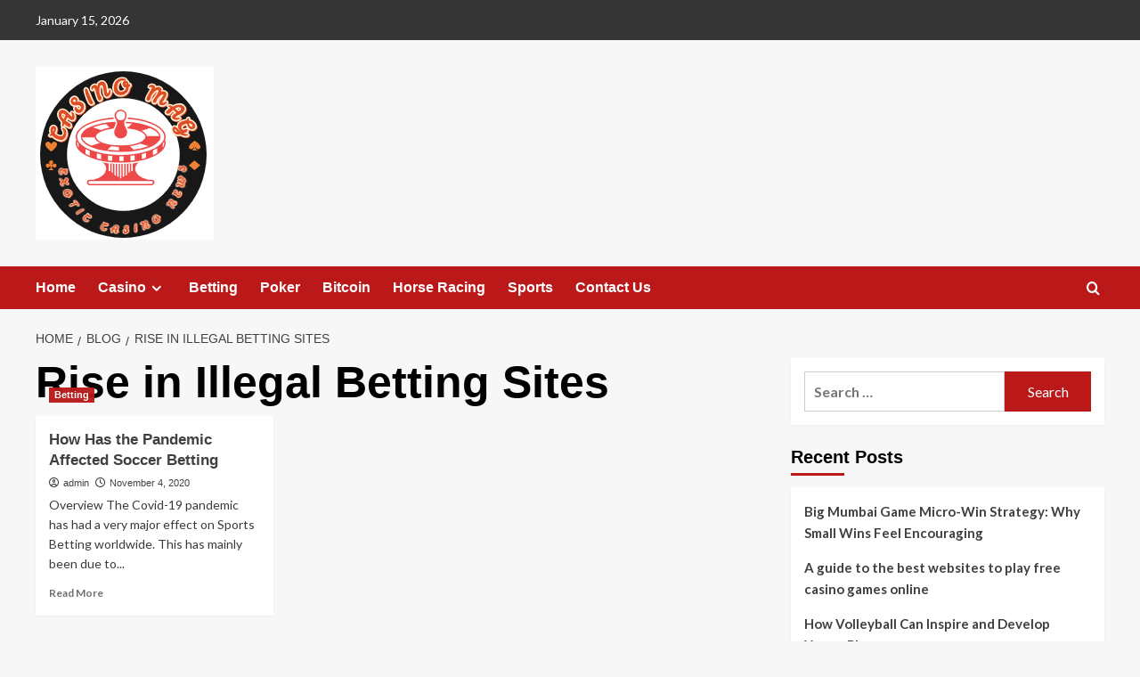

--- FILE ---
content_type: text/html; charset=UTF-8
request_url: https://thecasinomag.com/tag/rise-in-illegal-betting-sites/
body_size: 18006
content:
<!doctype html>
<html lang="en-US">

<head>
    <meta charset="UTF-8">
    <meta name="viewport" content="width=device-width, initial-scale=1">
    <link rel="profile" href="http://gmpg.org/xfn/11">
    <meta name='robots' content='index, follow, max-image-preview:large, max-snippet:-1, max-video-preview:-1' />
<link rel='preload' href='https://fonts.googleapis.com/css?family=Source%2BSans%2BPro%3A400%2C700%7CLato%3A400%2C700&#038;subset=latin&#038;display=swap' as='style' onload="this.onload=null;this.rel='stylesheet'" type='text/css' media='all' crossorigin='anonymous'>
<link rel='preconnect' href='https://fonts.googleapis.com' crossorigin='anonymous'>
<link rel='preconnect' href='https://fonts.gstatic.com' crossorigin='anonymous'>

	<!-- This site is optimized with the Yoast SEO plugin v26.6 - https://yoast.com/wordpress/plugins/seo/ -->
	<title>Rise in Illegal Betting Sites Archives - Casino Mag</title>
	<link rel="canonical" href="https://thecasinomag.com/tag/rise-in-illegal-betting-sites/" />
	<meta property="og:locale" content="en_US" />
	<meta property="og:type" content="article" />
	<meta property="og:title" content="Rise in Illegal Betting Sites Archives - Casino Mag" />
	<meta property="og:url" content="https://thecasinomag.com/tag/rise-in-illegal-betting-sites/" />
	<meta property="og:site_name" content="Casino Mag" />
	<meta name="twitter:card" content="summary_large_image" />
	<script type="application/ld+json" class="yoast-schema-graph">{"@context":"https://schema.org","@graph":[{"@type":"CollectionPage","@id":"https://thecasinomag.com/tag/rise-in-illegal-betting-sites/","url":"https://thecasinomag.com/tag/rise-in-illegal-betting-sites/","name":"Rise in Illegal Betting Sites Archives - Casino Mag","isPartOf":{"@id":"https://thecasinomag.com/#website"},"primaryImageOfPage":{"@id":"https://thecasinomag.com/tag/rise-in-illegal-betting-sites/#primaryimage"},"image":{"@id":"https://thecasinomag.com/tag/rise-in-illegal-betting-sites/#primaryimage"},"thumbnailUrl":"https://thecasinomag.com/wp-content/uploads/2020/11/Soccer-Betting.png","breadcrumb":{"@id":"https://thecasinomag.com/tag/rise-in-illegal-betting-sites/#breadcrumb"},"inLanguage":"en-US"},{"@type":"ImageObject","inLanguage":"en-US","@id":"https://thecasinomag.com/tag/rise-in-illegal-betting-sites/#primaryimage","url":"https://thecasinomag.com/wp-content/uploads/2020/11/Soccer-Betting.png","contentUrl":"https://thecasinomag.com/wp-content/uploads/2020/11/Soccer-Betting.png","width":1025,"height":499,"caption":"Soccer Betting"},{"@type":"BreadcrumbList","@id":"https://thecasinomag.com/tag/rise-in-illegal-betting-sites/#breadcrumb","itemListElement":[{"@type":"ListItem","position":1,"name":"Home","item":"https://thecasinomag.com/"},{"@type":"ListItem","position":2,"name":"Rise in Illegal Betting Sites"}]},{"@type":"WebSite","@id":"https://thecasinomag.com/#website","url":"https://thecasinomag.com/","name":"Casino Mag","description":"Exotic Casino News","publisher":{"@id":"https://thecasinomag.com/#organization"},"potentialAction":[{"@type":"SearchAction","target":{"@type":"EntryPoint","urlTemplate":"https://thecasinomag.com/?s={search_term_string}"},"query-input":{"@type":"PropertyValueSpecification","valueRequired":true,"valueName":"search_term_string"}}],"inLanguage":"en-US"},{"@type":"Organization","@id":"https://thecasinomag.com/#organization","name":"Casino Mag","url":"https://thecasinomag.com/","logo":{"@type":"ImageObject","inLanguage":"en-US","@id":"https://thecasinomag.com/#/schema/logo/image/","url":"https://thecasinomag.com/wp-content/uploads/2020/05/cropped-logo.png","contentUrl":"https://thecasinomag.com/wp-content/uploads/2020/05/cropped-logo.png","width":200,"height":194,"caption":"Casino Mag"},"image":{"@id":"https://thecasinomag.com/#/schema/logo/image/"}}]}</script>
	<!-- / Yoast SEO plugin. -->


<link rel='dns-prefetch' href='//fonts.googleapis.com' />
<link rel='preconnect' href='https://fonts.googleapis.com' />
<link rel='preconnect' href='https://fonts.gstatic.com' />
<link rel="alternate" type="application/rss+xml" title="Casino Mag &raquo; Feed" href="https://thecasinomag.com/feed/" />
<link rel="alternate" type="application/rss+xml" title="Casino Mag &raquo; Comments Feed" href="https://thecasinomag.com/comments/feed/" />
<link rel="alternate" type="application/rss+xml" title="Casino Mag &raquo; Rise in Illegal Betting Sites Tag Feed" href="https://thecasinomag.com/tag/rise-in-illegal-betting-sites/feed/" />
<style id='wp-img-auto-sizes-contain-inline-css' type='text/css'>
img:is([sizes=auto i],[sizes^="auto," i]){contain-intrinsic-size:3000px 1500px}
/*# sourceURL=wp-img-auto-sizes-contain-inline-css */
</style>

<style id='wp-emoji-styles-inline-css' type='text/css'>

	img.wp-smiley, img.emoji {
		display: inline !important;
		border: none !important;
		box-shadow: none !important;
		height: 1em !important;
		width: 1em !important;
		margin: 0 0.07em !important;
		vertical-align: -0.1em !important;
		background: none !important;
		padding: 0 !important;
	}
/*# sourceURL=wp-emoji-styles-inline-css */
</style>
<link rel='stylesheet' id='wp-block-library-css' href='https://thecasinomag.com/wp-includes/css/dist/block-library/style.min.css?ver=6.9' type='text/css' media='all' />
<style id='global-styles-inline-css' type='text/css'>
:root{--wp--preset--aspect-ratio--square: 1;--wp--preset--aspect-ratio--4-3: 4/3;--wp--preset--aspect-ratio--3-4: 3/4;--wp--preset--aspect-ratio--3-2: 3/2;--wp--preset--aspect-ratio--2-3: 2/3;--wp--preset--aspect-ratio--16-9: 16/9;--wp--preset--aspect-ratio--9-16: 9/16;--wp--preset--color--black: #000000;--wp--preset--color--cyan-bluish-gray: #abb8c3;--wp--preset--color--white: #ffffff;--wp--preset--color--pale-pink: #f78da7;--wp--preset--color--vivid-red: #cf2e2e;--wp--preset--color--luminous-vivid-orange: #ff6900;--wp--preset--color--luminous-vivid-amber: #fcb900;--wp--preset--color--light-green-cyan: #7bdcb5;--wp--preset--color--vivid-green-cyan: #00d084;--wp--preset--color--pale-cyan-blue: #8ed1fc;--wp--preset--color--vivid-cyan-blue: #0693e3;--wp--preset--color--vivid-purple: #9b51e0;--wp--preset--gradient--vivid-cyan-blue-to-vivid-purple: linear-gradient(135deg,rgb(6,147,227) 0%,rgb(155,81,224) 100%);--wp--preset--gradient--light-green-cyan-to-vivid-green-cyan: linear-gradient(135deg,rgb(122,220,180) 0%,rgb(0,208,130) 100%);--wp--preset--gradient--luminous-vivid-amber-to-luminous-vivid-orange: linear-gradient(135deg,rgb(252,185,0) 0%,rgb(255,105,0) 100%);--wp--preset--gradient--luminous-vivid-orange-to-vivid-red: linear-gradient(135deg,rgb(255,105,0) 0%,rgb(207,46,46) 100%);--wp--preset--gradient--very-light-gray-to-cyan-bluish-gray: linear-gradient(135deg,rgb(238,238,238) 0%,rgb(169,184,195) 100%);--wp--preset--gradient--cool-to-warm-spectrum: linear-gradient(135deg,rgb(74,234,220) 0%,rgb(151,120,209) 20%,rgb(207,42,186) 40%,rgb(238,44,130) 60%,rgb(251,105,98) 80%,rgb(254,248,76) 100%);--wp--preset--gradient--blush-light-purple: linear-gradient(135deg,rgb(255,206,236) 0%,rgb(152,150,240) 100%);--wp--preset--gradient--blush-bordeaux: linear-gradient(135deg,rgb(254,205,165) 0%,rgb(254,45,45) 50%,rgb(107,0,62) 100%);--wp--preset--gradient--luminous-dusk: linear-gradient(135deg,rgb(255,203,112) 0%,rgb(199,81,192) 50%,rgb(65,88,208) 100%);--wp--preset--gradient--pale-ocean: linear-gradient(135deg,rgb(255,245,203) 0%,rgb(182,227,212) 50%,rgb(51,167,181) 100%);--wp--preset--gradient--electric-grass: linear-gradient(135deg,rgb(202,248,128) 0%,rgb(113,206,126) 100%);--wp--preset--gradient--midnight: linear-gradient(135deg,rgb(2,3,129) 0%,rgb(40,116,252) 100%);--wp--preset--font-size--small: 13px;--wp--preset--font-size--medium: 20px;--wp--preset--font-size--large: 36px;--wp--preset--font-size--x-large: 42px;--wp--preset--spacing--20: 0.44rem;--wp--preset--spacing--30: 0.67rem;--wp--preset--spacing--40: 1rem;--wp--preset--spacing--50: 1.5rem;--wp--preset--spacing--60: 2.25rem;--wp--preset--spacing--70: 3.38rem;--wp--preset--spacing--80: 5.06rem;--wp--preset--shadow--natural: 6px 6px 9px rgba(0, 0, 0, 0.2);--wp--preset--shadow--deep: 12px 12px 50px rgba(0, 0, 0, 0.4);--wp--preset--shadow--sharp: 6px 6px 0px rgba(0, 0, 0, 0.2);--wp--preset--shadow--outlined: 6px 6px 0px -3px rgb(255, 255, 255), 6px 6px rgb(0, 0, 0);--wp--preset--shadow--crisp: 6px 6px 0px rgb(0, 0, 0);}:root { --wp--style--global--content-size: 740px;--wp--style--global--wide-size: 1200px; }:where(body) { margin: 0; }.wp-site-blocks > .alignleft { float: left; margin-right: 2em; }.wp-site-blocks > .alignright { float: right; margin-left: 2em; }.wp-site-blocks > .aligncenter { justify-content: center; margin-left: auto; margin-right: auto; }:where(.wp-site-blocks) > * { margin-block-start: 24px; margin-block-end: 0; }:where(.wp-site-blocks) > :first-child { margin-block-start: 0; }:where(.wp-site-blocks) > :last-child { margin-block-end: 0; }:root { --wp--style--block-gap: 24px; }:root :where(.is-layout-flow) > :first-child{margin-block-start: 0;}:root :where(.is-layout-flow) > :last-child{margin-block-end: 0;}:root :where(.is-layout-flow) > *{margin-block-start: 24px;margin-block-end: 0;}:root :where(.is-layout-constrained) > :first-child{margin-block-start: 0;}:root :where(.is-layout-constrained) > :last-child{margin-block-end: 0;}:root :where(.is-layout-constrained) > *{margin-block-start: 24px;margin-block-end: 0;}:root :where(.is-layout-flex){gap: 24px;}:root :where(.is-layout-grid){gap: 24px;}.is-layout-flow > .alignleft{float: left;margin-inline-start: 0;margin-inline-end: 2em;}.is-layout-flow > .alignright{float: right;margin-inline-start: 2em;margin-inline-end: 0;}.is-layout-flow > .aligncenter{margin-left: auto !important;margin-right: auto !important;}.is-layout-constrained > .alignleft{float: left;margin-inline-start: 0;margin-inline-end: 2em;}.is-layout-constrained > .alignright{float: right;margin-inline-start: 2em;margin-inline-end: 0;}.is-layout-constrained > .aligncenter{margin-left: auto !important;margin-right: auto !important;}.is-layout-constrained > :where(:not(.alignleft):not(.alignright):not(.alignfull)){max-width: var(--wp--style--global--content-size);margin-left: auto !important;margin-right: auto !important;}.is-layout-constrained > .alignwide{max-width: var(--wp--style--global--wide-size);}body .is-layout-flex{display: flex;}.is-layout-flex{flex-wrap: wrap;align-items: center;}.is-layout-flex > :is(*, div){margin: 0;}body .is-layout-grid{display: grid;}.is-layout-grid > :is(*, div){margin: 0;}body{padding-top: 0px;padding-right: 0px;padding-bottom: 0px;padding-left: 0px;}a:where(:not(.wp-element-button)){text-decoration: none;}:root :where(.wp-element-button, .wp-block-button__link){background-color: #32373c;border-width: 0;color: #fff;font-family: inherit;font-size: inherit;font-style: inherit;font-weight: inherit;letter-spacing: inherit;line-height: inherit;padding-top: calc(0.667em + 2px);padding-right: calc(1.333em + 2px);padding-bottom: calc(0.667em + 2px);padding-left: calc(1.333em + 2px);text-decoration: none;text-transform: inherit;}.has-black-color{color: var(--wp--preset--color--black) !important;}.has-cyan-bluish-gray-color{color: var(--wp--preset--color--cyan-bluish-gray) !important;}.has-white-color{color: var(--wp--preset--color--white) !important;}.has-pale-pink-color{color: var(--wp--preset--color--pale-pink) !important;}.has-vivid-red-color{color: var(--wp--preset--color--vivid-red) !important;}.has-luminous-vivid-orange-color{color: var(--wp--preset--color--luminous-vivid-orange) !important;}.has-luminous-vivid-amber-color{color: var(--wp--preset--color--luminous-vivid-amber) !important;}.has-light-green-cyan-color{color: var(--wp--preset--color--light-green-cyan) !important;}.has-vivid-green-cyan-color{color: var(--wp--preset--color--vivid-green-cyan) !important;}.has-pale-cyan-blue-color{color: var(--wp--preset--color--pale-cyan-blue) !important;}.has-vivid-cyan-blue-color{color: var(--wp--preset--color--vivid-cyan-blue) !important;}.has-vivid-purple-color{color: var(--wp--preset--color--vivid-purple) !important;}.has-black-background-color{background-color: var(--wp--preset--color--black) !important;}.has-cyan-bluish-gray-background-color{background-color: var(--wp--preset--color--cyan-bluish-gray) !important;}.has-white-background-color{background-color: var(--wp--preset--color--white) !important;}.has-pale-pink-background-color{background-color: var(--wp--preset--color--pale-pink) !important;}.has-vivid-red-background-color{background-color: var(--wp--preset--color--vivid-red) !important;}.has-luminous-vivid-orange-background-color{background-color: var(--wp--preset--color--luminous-vivid-orange) !important;}.has-luminous-vivid-amber-background-color{background-color: var(--wp--preset--color--luminous-vivid-amber) !important;}.has-light-green-cyan-background-color{background-color: var(--wp--preset--color--light-green-cyan) !important;}.has-vivid-green-cyan-background-color{background-color: var(--wp--preset--color--vivid-green-cyan) !important;}.has-pale-cyan-blue-background-color{background-color: var(--wp--preset--color--pale-cyan-blue) !important;}.has-vivid-cyan-blue-background-color{background-color: var(--wp--preset--color--vivid-cyan-blue) !important;}.has-vivid-purple-background-color{background-color: var(--wp--preset--color--vivid-purple) !important;}.has-black-border-color{border-color: var(--wp--preset--color--black) !important;}.has-cyan-bluish-gray-border-color{border-color: var(--wp--preset--color--cyan-bluish-gray) !important;}.has-white-border-color{border-color: var(--wp--preset--color--white) !important;}.has-pale-pink-border-color{border-color: var(--wp--preset--color--pale-pink) !important;}.has-vivid-red-border-color{border-color: var(--wp--preset--color--vivid-red) !important;}.has-luminous-vivid-orange-border-color{border-color: var(--wp--preset--color--luminous-vivid-orange) !important;}.has-luminous-vivid-amber-border-color{border-color: var(--wp--preset--color--luminous-vivid-amber) !important;}.has-light-green-cyan-border-color{border-color: var(--wp--preset--color--light-green-cyan) !important;}.has-vivid-green-cyan-border-color{border-color: var(--wp--preset--color--vivid-green-cyan) !important;}.has-pale-cyan-blue-border-color{border-color: var(--wp--preset--color--pale-cyan-blue) !important;}.has-vivid-cyan-blue-border-color{border-color: var(--wp--preset--color--vivid-cyan-blue) !important;}.has-vivid-purple-border-color{border-color: var(--wp--preset--color--vivid-purple) !important;}.has-vivid-cyan-blue-to-vivid-purple-gradient-background{background: var(--wp--preset--gradient--vivid-cyan-blue-to-vivid-purple) !important;}.has-light-green-cyan-to-vivid-green-cyan-gradient-background{background: var(--wp--preset--gradient--light-green-cyan-to-vivid-green-cyan) !important;}.has-luminous-vivid-amber-to-luminous-vivid-orange-gradient-background{background: var(--wp--preset--gradient--luminous-vivid-amber-to-luminous-vivid-orange) !important;}.has-luminous-vivid-orange-to-vivid-red-gradient-background{background: var(--wp--preset--gradient--luminous-vivid-orange-to-vivid-red) !important;}.has-very-light-gray-to-cyan-bluish-gray-gradient-background{background: var(--wp--preset--gradient--very-light-gray-to-cyan-bluish-gray) !important;}.has-cool-to-warm-spectrum-gradient-background{background: var(--wp--preset--gradient--cool-to-warm-spectrum) !important;}.has-blush-light-purple-gradient-background{background: var(--wp--preset--gradient--blush-light-purple) !important;}.has-blush-bordeaux-gradient-background{background: var(--wp--preset--gradient--blush-bordeaux) !important;}.has-luminous-dusk-gradient-background{background: var(--wp--preset--gradient--luminous-dusk) !important;}.has-pale-ocean-gradient-background{background: var(--wp--preset--gradient--pale-ocean) !important;}.has-electric-grass-gradient-background{background: var(--wp--preset--gradient--electric-grass) !important;}.has-midnight-gradient-background{background: var(--wp--preset--gradient--midnight) !important;}.has-small-font-size{font-size: var(--wp--preset--font-size--small) !important;}.has-medium-font-size{font-size: var(--wp--preset--font-size--medium) !important;}.has-large-font-size{font-size: var(--wp--preset--font-size--large) !important;}.has-x-large-font-size{font-size: var(--wp--preset--font-size--x-large) !important;}
/*# sourceURL=global-styles-inline-css */
</style>

<link rel='stylesheet' id='covernews-google-fonts-css' href='https://fonts.googleapis.com/css?family=Source%2BSans%2BPro%3A400%2C700%7CLato%3A400%2C700&#038;subset=latin&#038;display=swap' type='text/css' media='all' />
<link rel='stylesheet' id='covernews-icons-css' href='https://thecasinomag.com/wp-content/themes/covernews/assets/icons/style.css?ver=6.9' type='text/css' media='all' />
<link rel='stylesheet' id='bootstrap-css' href='https://thecasinomag.com/wp-content/themes/covernews/assets/bootstrap/css/bootstrap.min.css?ver=6.9' type='text/css' media='all' />
<link rel='stylesheet' id='covernews-style-css' href='https://thecasinomag.com/wp-content/themes/covernews/style.min.css?ver=5.3.2' type='text/css' media='all' />
<script type="text/javascript" src="https://thecasinomag.com/wp-includes/js/jquery/jquery.min.js?ver=3.7.1" id="jquery-core-js"></script>
<script type="text/javascript" src="https://thecasinomag.com/wp-includes/js/jquery/jquery-migrate.min.js?ver=3.4.1" id="jquery-migrate-js"></script>
<link rel="https://api.w.org/" href="https://thecasinomag.com/wp-json/" /><link rel="alternate" title="JSON" type="application/json" href="https://thecasinomag.com/wp-json/wp/v2/tags/32" /><link rel="EditURI" type="application/rsd+xml" title="RSD" href="https://thecasinomag.com/xmlrpc.php?rsd" />
<meta name="generator" content="WordPress 6.9" />
<style type="text/css">.recentcomments a{display:inline !important;padding:0 !important;margin:0 !important;}</style>        <style type="text/css">
                        .site-title,
            .site-description {
                position: absolute;
                clip: rect(1px, 1px, 1px, 1px);
                display: none;
            }

                    .elementor-template-full-width .elementor-section.elementor-section-full_width > .elementor-container,
        .elementor-template-full-width .elementor-section.elementor-section-boxed > .elementor-container{
            max-width: 1200px;
        }
        @media (min-width: 1600px){
            .elementor-template-full-width .elementor-section.elementor-section-full_width > .elementor-container,
            .elementor-template-full-width .elementor-section.elementor-section-boxed > .elementor-container{
                max-width: 1600px;
            }
        }
        
        .align-content-left .elementor-section-stretched,
        .align-content-right .elementor-section-stretched {
            max-width: 100%;
            left: 0 !important;
        }


        </style>
        <link rel="icon" href="https://thecasinomag.com/wp-content/uploads/2020/05/logo-150x150.png" sizes="32x32" />
<link rel="icon" href="https://thecasinomag.com/wp-content/uploads/2020/05/logo-300x300.png" sizes="192x192" />
<link rel="apple-touch-icon" href="https://thecasinomag.com/wp-content/uploads/2020/05/logo-300x300.png" />
<meta name="msapplication-TileImage" content="https://thecasinomag.com/wp-content/uploads/2020/05/logo-300x300.png" />
</head>

<body class="archive tag tag-rise-in-illegal-betting-sites tag-32 wp-custom-logo wp-embed-responsive wp-theme-covernews hfeed default-content-layout scrollup-sticky-header aft-sticky-header aft-sticky-sidebar default aft-container-default aft-main-banner-slider-editors-picks-trending header-image-default align-content-left aft-and">
    
    
    <div id="page" class="site">
        <a class="skip-link screen-reader-text" href="#content">Skip to content</a>

        <div class="header-layout-1">
      <div class="top-masthead">

      <div class="container">
        <div class="row">
                      <div class="col-xs-12 col-sm-12 col-md-8 device-center">
                              <span class="topbar-date">
                  January 15, 2026                </span>

              
                          </div>
                                <div class="col-xs-12 col-sm-12 col-md-4 pull-right">
                          </div>
                  </div>
      </div>
    </div> <!--    Topbar Ends-->
    <header id="masthead" class="site-header">
        <div class="masthead-banner " >
      <div class="container">
        <div class="row">
          <div class="col-md-4">
            <div class="site-branding">
              <a href="https://thecasinomag.com/" class="custom-logo-link" rel="home"><img width="200" height="194" src="https://thecasinomag.com/wp-content/uploads/2020/05/cropped-logo.png" class="custom-logo" alt="Casino Mag" decoding="async" loading="lazy" /></a>                <p class="site-title font-family-1">
                  <a href="https://thecasinomag.com/" rel="home">Casino Mag</a>
                </p>
              
                              <p class="site-description">Exotic Casino News</p>
                          </div>
          </div>
          <div class="col-md-8">
                      </div>
        </div>
      </div>
    </div>
    <nav id="site-navigation" class="main-navigation">
      <div class="container">
        <div class="row">
          <div class="kol-12">
            <div class="navigation-container">

              <div class="main-navigation-container-items-wrapper">

                <span class="toggle-menu">
                  <a
                    href="#"
                    class="aft-void-menu"
                    role="button"
                    aria-label="Toggle Primary Menu"
                    aria-controls="primary-menu" aria-expanded="false">
                    <span class="screen-reader-text">Primary Menu</span>
                    <i class="ham"></i>
                  </a>
                </span>
                <span class="af-mobile-site-title-wrap">
                  <a href="https://thecasinomag.com/" class="custom-logo-link" rel="home"><img width="200" height="194" src="https://thecasinomag.com/wp-content/uploads/2020/05/cropped-logo.png" class="custom-logo" alt="Casino Mag" decoding="async" loading="lazy" /></a>                  <p class="site-title font-family-1">
                    <a href="https://thecasinomag.com/" rel="home">Casino Mag</a>
                  </p>
                </span>
                <div class="menu main-menu"><ul id="primary-menu" class="menu"><li id="menu-item-42" class="menu-item menu-item-type-post_type menu-item-object-page menu-item-home menu-item-42"><a href="https://thecasinomag.com/">Home</a></li>
<li id="menu-item-72" class="menu-item menu-item-type-taxonomy menu-item-object-category menu-item-has-children menu-item-72"><a href="https://thecasinomag.com/category/casino/">Casino</a>
<ul class="sub-menu">
	<li id="menu-item-74" class="menu-item menu-item-type-taxonomy menu-item-object-category menu-item-74"><a href="https://thecasinomag.com/category/online-casino/">Online Casino</a></li>
</ul>
</li>
<li id="menu-item-70" class="menu-item menu-item-type-taxonomy menu-item-object-category menu-item-70"><a href="https://thecasinomag.com/category/betting/">Betting</a></li>
<li id="menu-item-75" class="menu-item menu-item-type-taxonomy menu-item-object-category menu-item-75"><a href="https://thecasinomag.com/category/poker/">Poker</a></li>
<li id="menu-item-71" class="menu-item menu-item-type-taxonomy menu-item-object-category menu-item-71"><a href="https://thecasinomag.com/category/bitcoin/">Bitcoin</a></li>
<li id="menu-item-73" class="menu-item menu-item-type-taxonomy menu-item-object-category menu-item-73"><a href="https://thecasinomag.com/category/horse-racing/">Horse Racing</a></li>
<li id="menu-item-76" class="menu-item menu-item-type-taxonomy menu-item-object-category menu-item-76"><a href="https://thecasinomag.com/category/sports/">Sports</a></li>
<li id="menu-item-80" class="menu-item menu-item-type-post_type menu-item-object-page menu-item-80"><a href="https://thecasinomag.com/contact-us/">Contact Us</a></li>
</ul></div>              </div>
              <div class="cart-search">

                <div class="af-search-wrap">
                  <div class="search-overlay">
                    <a href="#" title="Search" class="search-icon">
                      <i class="fa fa-search"></i>
                    </a>
                    <div class="af-search-form">
                      <form role="search" method="get" class="search-form" action="https://thecasinomag.com/">
				<label>
					<span class="screen-reader-text">Search for:</span>
					<input type="search" class="search-field" placeholder="Search &hellip;" value="" name="s" />
				</label>
				<input type="submit" class="search-submit" value="Search" />
			</form>                    </div>
                  </div>
                </div>
              </div>


            </div>
          </div>
        </div>
      </div>
    </nav>
  </header>
</div>

        
            <div id="content" class="container">
                                <div class="em-breadcrumbs font-family-1 covernews-breadcrumbs">
            <div class="row">
                <div role="navigation" aria-label="Breadcrumbs" class="breadcrumb-trail breadcrumbs" itemprop="breadcrumb"><ul class="trail-items" itemscope itemtype="http://schema.org/BreadcrumbList"><meta name="numberOfItems" content="3" /><meta name="itemListOrder" content="Ascending" /><li itemprop="itemListElement" itemscope itemtype="http://schema.org/ListItem" class="trail-item trail-begin"><a href="https://thecasinomag.com/" rel="home" itemprop="item"><span itemprop="name">Home</span></a><meta itemprop="position" content="1" /></li><li itemprop="itemListElement" itemscope itemtype="http://schema.org/ListItem" class="trail-item"><a href="https://thecasinomag.com/blog/" itemprop="item"><span itemprop="name">Blog</span></a><meta itemprop="position" content="2" /></li><li itemprop="itemListElement" itemscope itemtype="http://schema.org/ListItem" class="trail-item trail-end"><a href="https://thecasinomag.com/tag/rise-in-illegal-betting-sites/" itemprop="item"><span itemprop="name">Rise in Illegal Betting Sites</span></a><meta itemprop="position" content="3" /></li></ul></div>            </div>
        </div>
            <div class="section-block-upper row">

                <div id="primary" class="content-area">
                    <main id="main" class="site-main aft-archive-post">

                        
                            <header class="header-title-wrapper1">
                                <h1 class="page-title">Rise in Illegal Betting Sites</h1>                            </header><!-- .header-title-wrapper -->
                            <div class="row">
                            <div id="aft-inner-row">
                            

        <article id="post-213" class="col-lg-4 col-sm-4 col-md-4 latest-posts-grid post-213 post type-post status-publish format-standard has-post-thumbnail hentry category-betting tag-betting-industry tag-illegal-betting tag-rise-in-illegal-betting-sites tag-soccer-betting"                 data-mh="archive-layout-grid">
            
<div class="align-items-center has-post-image">
  <div class="spotlight-post">
    <figure class="categorised-article inside-img">
      <div class="categorised-article-wrapper">
        <div class="data-bg-hover data-bg-categorised read-bg-img">
          <a href="https://thecasinomag.com/how-has-the-pandemic-affected-soccer-betting/"
            aria-label="How Has the Pandemic Affected Soccer Betting">
            <img width="300" height="146" src="https://thecasinomag.com/wp-content/uploads/2020/11/Soccer-Betting-300x146.png" class="attachment-medium size-medium wp-post-image" alt="Soccer Betting" decoding="async" srcset="https://thecasinomag.com/wp-content/uploads/2020/11/Soccer-Betting-300x146.png 300w, https://thecasinomag.com/wp-content/uploads/2020/11/Soccer-Betting-768x374.png 768w, https://thecasinomag.com/wp-content/uploads/2020/11/Soccer-Betting.png 1025w" sizes="(max-width: 300px) 100vw, 300px" loading="lazy" />          </a>
        </div>
                <div class="figure-categories figure-categories-bg">
          <ul class="cat-links"><li class="meta-category">
                             <a class="covernews-categories category-color-1"
                            href="https://thecasinomag.com/category/betting/" 
                            aria-label="View all posts in Betting"> 
                                 Betting
                             </a>
                        </li></ul>        </div>
      </div>

    </figure>
    <figcaption>

      <h3 class="article-title article-title-1">
        <a href="https://thecasinomag.com/how-has-the-pandemic-affected-soccer-betting/">
          How Has the Pandemic Affected Soccer Betting        </a>
      </h3>
      <div class="grid-item-metadata">
        
    <span class="author-links">

      
        <span class="item-metadata posts-author">
          <i class="far fa-user-circle"></i>
                          <a href="https://thecasinomag.com/author/admin/">
                    admin                </a>
               </span>
                    <span class="item-metadata posts-date">
          <i class="far fa-clock"></i>
          <a href="https://thecasinomag.com/2020/11/">
            November 4, 2020          </a>
        </span>
                </span>
      </div>
              <div class="full-item-discription">
          <div class="post-description">
            <p>Overview The Covid-19 pandemic has had a very major effect on Sports Betting worldwide. This has mainly been due to...</p>
<div class="aft-readmore-wrapper">
              <a href="https://thecasinomag.com/how-has-the-pandemic-affected-soccer-betting/" class="aft-readmore" aria-label="Read more about How Has the Pandemic Affected Soccer Betting">Read More<span class="screen-reader-text">Read more about How Has the Pandemic Affected Soccer Betting</span></a>
          </div>

          </div>
        </div>
          </figcaption>
  </div>
  </div>        </article>
                                </div>
                            <div class="col col-ten">
                                <div class="covernews-pagination">
                                                                    </div>
                            </div>
                                            </div>
                    </main><!-- #main -->
                </div><!-- #primary -->

                <aside id="secondary" class="widget-area sidebar-sticky-top">
	<div id="search-2" class="widget covernews-widget widget_search"><form role="search" method="get" class="search-form" action="https://thecasinomag.com/">
				<label>
					<span class="screen-reader-text">Search for:</span>
					<input type="search" class="search-field" placeholder="Search &hellip;" value="" name="s" />
				</label>
				<input type="submit" class="search-submit" value="Search" />
			</form></div>
		<div id="recent-posts-2" class="widget covernews-widget widget_recent_entries">
		<h2 class="widget-title widget-title-1"><span>Recent Posts</span></h2>
		<ul>
											<li>
					<a href="https://thecasinomag.com/big-mumbai-game-micro-win-strategy-why-small-wins-feel-encouraging/">Big Mumbai Game Micro-Win Strategy: Why Small Wins Feel Encouraging</a>
									</li>
											<li>
					<a href="https://thecasinomag.com/a-guide-to-the-best-websites-to-play-free-casino-games-online/">A guide to the best websites to play free casino games online</a>
									</li>
											<li>
					<a href="https://thecasinomag.com/how-volleyball-can-inspire-and-develop-young-players/">How Volleyball Can Inspire and Develop Young Players</a>
									</li>
											<li>
					<a href="https://thecasinomag.com/cbd-oil-for-dogs-a-natural-solution-for-managing-canine-anxiety/">CBD Oil for Dogs: A Natural Solution for Managing Canine Anxiety</a>
									</li>
											<li>
					<a href="https://thecasinomag.com/3-exciting-wild-casino-games-worth-trying-out-today/">3 Exciting Wild Casino Games Worth Trying Out Today</a>
									</li>
					</ul>

		</div><div id="recent-comments-2" class="widget covernews-widget widget_recent_comments"><h2 class="widget-title widget-title-1"><span>Recent Comments</span></h2><ul id="recentcomments"></ul></div><div id="archives-2" class="widget covernews-widget widget_archive"><h2 class="widget-title widget-title-1"><span>Archives</span></h2>
			<ul>
					<li><a href='https://thecasinomag.com/2026/01/'>January 2026</a></li>
	<li><a href='https://thecasinomag.com/2025/05/'>May 2025</a></li>
	<li><a href='https://thecasinomag.com/2025/02/'>February 2025</a></li>
	<li><a href='https://thecasinomag.com/2024/12/'>December 2024</a></li>
	<li><a href='https://thecasinomag.com/2024/07/'>July 2024</a></li>
	<li><a href='https://thecasinomag.com/2024/06/'>June 2024</a></li>
	<li><a href='https://thecasinomag.com/2024/02/'>February 2024</a></li>
	<li><a href='https://thecasinomag.com/2023/09/'>September 2023</a></li>
	<li><a href='https://thecasinomag.com/2023/06/'>June 2023</a></li>
	<li><a href='https://thecasinomag.com/2023/05/'>May 2023</a></li>
	<li><a href='https://thecasinomag.com/2023/03/'>March 2023</a></li>
	<li><a href='https://thecasinomag.com/2022/12/'>December 2022</a></li>
	<li><a href='https://thecasinomag.com/2022/03/'>March 2022</a></li>
	<li><a href='https://thecasinomag.com/2022/02/'>February 2022</a></li>
	<li><a href='https://thecasinomag.com/2021/10/'>October 2021</a></li>
	<li><a href='https://thecasinomag.com/2021/07/'>July 2021</a></li>
	<li><a href='https://thecasinomag.com/2021/05/'>May 2021</a></li>
	<li><a href='https://thecasinomag.com/2021/03/'>March 2021</a></li>
	<li><a href='https://thecasinomag.com/2021/02/'>February 2021</a></li>
	<li><a href='https://thecasinomag.com/2020/11/'>November 2020</a></li>
	<li><a href='https://thecasinomag.com/2020/09/'>September 2020</a></li>
	<li><a href='https://thecasinomag.com/2020/08/'>August 2020</a></li>
	<li><a href='https://thecasinomag.com/2020/07/'>July 2020</a></li>
	<li><a href='https://thecasinomag.com/2020/06/'>June 2020</a></li>
	<li><a href='https://thecasinomag.com/2020/05/'>May 2020</a></li>
			</ul>

			</div><div id="categories-2" class="widget covernews-widget widget_categories"><h2 class="widget-title widget-title-1"><span>Categories</span></h2>
			<ul>
					<li class="cat-item cat-item-13"><a href="https://thecasinomag.com/category/betting/">Betting</a>
</li>
	<li class="cat-item cat-item-8"><a href="https://thecasinomag.com/category/casino/">Casino</a>
</li>
	<li class="cat-item cat-item-43"><a href="https://thecasinomag.com/category/gambling/">Gambling</a>
</li>
	<li class="cat-item cat-item-9"><a href="https://thecasinomag.com/category/online-casino/">Online Casino</a>
</li>
	<li class="cat-item cat-item-10"><a href="https://thecasinomag.com/category/poker/">Poker</a>
</li>
	<li class="cat-item cat-item-11"><a href="https://thecasinomag.com/category/sports/">Sports</a>
</li>
	<li class="cat-item cat-item-1"><a href="https://thecasinomag.com/category/uncategorized/">Uncategorized</a>
</li>
			</ul>

			</div><div id="meta-2" class="widget covernews-widget widget_meta"><h2 class="widget-title widget-title-1"><span>Meta</span></h2>
		<ul>
						<li><a rel="nofollow" href="https://thecasinomag.com/wp-login.php">Log in</a></li>
			<li><a href="https://thecasinomag.com/feed/">Entries feed</a></li>
			<li><a href="https://thecasinomag.com/comments/feed/">Comments feed</a></li>

			<li><a href="https://wordpress.org/">WordPress.org</a></li>
		</ul>

		</div><div id="covernews_tabbed_posts-1" class="widget covernews-widget covernews_tabbed_posts_widget">        <div class="tabbed-container">
      <div class="tabbed-head">
          <ul class="nav nav-tabs af-tabs tab-warpper" role="tablist">
                                <li class="tab tab-recent" role="presentation">
                      <a href="#tabbed-1-recent"
                          aria-label="recent"
                          role="tab"
                          id="tabbed-1-recent-tab"
                          aria-controls="tabbed-1-recent"
                          aria-selected="true"
                          data-toggle="tab"
                          class="font-family-1 widget-title active">
                          Latest                      </a>
                  </li>
                                <li class="tab tab-popular" role="presentation">
                      <a href="#tabbed-1-popular"
                          aria-label="popular"
                          role="tab"
                          id="tabbed-1-popular-tab"
                          aria-controls="tabbed-1-popular"
                          aria-selected="false"
                          data-toggle="tab"
                          class="font-family-1 widget-title ">
                          Popular                      </a>
                  </li>
                                <li class="tab tab-categorised" role="presentation">
                      <a href="#tabbed-1-categorised"
                          aria-label="categorised"
                          role="tab"
                          id="tabbed-1-categorised-tab"
                          aria-controls="tabbed-1-categorised"
                          aria-selected="false"
                          data-toggle="tab"
                          class="font-family-1 widget-title ">
                          Trending                      </a>
                  </li>
                        </ul>
      </div>
      <div class="tab-content">
                        <div id="tabbed-1-recent"
                  role="tabpanel"
                  aria-labelledby="tabbed-1-recent-tab"
                  aria-hidden="false"
                  class="tab-pane active">
                  <ul class="article-item article-list-item article-tabbed-list article-item-left">          <li class="full-item clearfix">
            <div class="base-border">
              <div class="row-sm align-items-center">
                
                <div class="col-sm-4 col-image">

                  <div class="tab-article-image">
                    <a href="https://thecasinomag.com/big-mumbai-game-micro-win-strategy-why-small-wins-feel-encouraging/" class="post-thumb" aria-label="Big Mumbai Game Micro-Win Strategy: Why Small Wins Feel Encouraging">
                      <img width="150" height="150" src="https://thecasinomag.com/wp-content/uploads/2025/05/free-casino-games-online-150x150.jpg" class="attachment-thumbnail size-thumbnail wp-post-image" alt="free casino games online" decoding="async" loading="lazy" />                    </a>
                  </div>
                  
                </div>

                <div class="full-item-details col-details col-sm-8">
                  <div class="prime-row">
                    <div class="full-item-metadata primary-font">
                      <div class="figure-categories figure-categories-bg">

                        <ul class="cat-links"><li class="meta-category">
                             <a class="covernews-categories category-color-1"
                            href="https://thecasinomag.com/category/casino/" 
                            aria-label="View all posts in Casino"> 
                                 Casino
                             </a>
                        </li></ul>                      </div>
                    </div>
                    <div class="full-item-content">
                      <h3 class="article-title article-title-1">
                        <a href="https://thecasinomag.com/big-mumbai-game-micro-win-strategy-why-small-wins-feel-encouraging/">
                          Big Mumbai Game Micro-Win Strategy: Why Small Wins Feel Encouraging                        </a>
                      </h3>
                      <div class="grid-item-metadata">
                                                
    <span class="author-links">

      
        <span class="item-metadata posts-author">
          <i class="far fa-user-circle"></i>
                          <a href="https://thecasinomag.com/author/admin/">
                    admin                </a>
               </span>
                    <span class="item-metadata posts-date">
          <i class="far fa-clock"></i>
          <a href="https://thecasinomag.com/2026/01/">
            January 3, 2026          </a>
        </span>
                </span>

                      </div>
                                          </div>
                  </div>
                </div>
              </div>
            </div>
          </li>
              <li class="full-item clearfix">
            <div class="base-border">
              <div class="row-sm align-items-center">
                
                <div class="col-sm-4 col-image">

                  <div class="tab-article-image">
                    <a href="https://thecasinomag.com/a-guide-to-the-best-websites-to-play-free-casino-games-online/" class="post-thumb" aria-label="A guide to the best websites to play free casino games online">
                      <img width="150" height="150" src="https://thecasinomag.com/wp-content/uploads/2025/05/free-casino-games-online-150x150.jpg" class="attachment-thumbnail size-thumbnail wp-post-image" alt="free casino games online" decoding="async" loading="lazy" />                    </a>
                  </div>
                  
                </div>

                <div class="full-item-details col-details col-sm-8">
                  <div class="prime-row">
                    <div class="full-item-metadata primary-font">
                      <div class="figure-categories figure-categories-bg">

                        <ul class="cat-links"><li class="meta-category">
                             <a class="covernews-categories category-color-1"
                            href="https://thecasinomag.com/category/online-casino/" 
                            aria-label="View all posts in Online Casino"> 
                                 Online Casino
                             </a>
                        </li></ul>                      </div>
                    </div>
                    <div class="full-item-content">
                      <h3 class="article-title article-title-1">
                        <a href="https://thecasinomag.com/a-guide-to-the-best-websites-to-play-free-casino-games-online/">
                          A guide to the best websites to play free casino games online                        </a>
                      </h3>
                      <div class="grid-item-metadata">
                                                
    <span class="author-links">

      
        <span class="item-metadata posts-author">
          <i class="far fa-user-circle"></i>
                          <a href="https://thecasinomag.com/author/admin/">
                    admin                </a>
               </span>
                    <span class="item-metadata posts-date">
          <i class="far fa-clock"></i>
          <a href="https://thecasinomag.com/2025/05/">
            May 19, 2025          </a>
        </span>
                </span>

                      </div>
                                          </div>
                  </div>
                </div>
              </div>
            </div>
          </li>
              <li class="full-item clearfix">
            <div class="base-border">
              <div class="row-sm align-items-center">
                
                <div class="col-sm-4 col-image">

                  <div class="tab-article-image">
                    <a href="https://thecasinomag.com/how-volleyball-can-inspire-and-develop-young-players/" class="post-thumb" aria-label="How Volleyball Can Inspire and Develop Young Players">
                      <img width="150" height="150" src="https://thecasinomag.com/wp-content/uploads/2025/02/volleyball-camp-150x150.webp" class="attachment-thumbnail size-thumbnail wp-post-image" alt="volleyball camp" decoding="async" loading="lazy" />                    </a>
                  </div>
                  
                </div>

                <div class="full-item-details col-details col-sm-8">
                  <div class="prime-row">
                    <div class="full-item-metadata primary-font">
                      <div class="figure-categories figure-categories-bg">

                        <ul class="cat-links"><li class="meta-category">
                             <a class="covernews-categories category-color-1"
                            href="https://thecasinomag.com/category/sports/" 
                            aria-label="View all posts in Sports"> 
                                 Sports
                             </a>
                        </li></ul>                      </div>
                    </div>
                    <div class="full-item-content">
                      <h3 class="article-title article-title-1">
                        <a href="https://thecasinomag.com/how-volleyball-can-inspire-and-develop-young-players/">
                          How Volleyball Can Inspire and Develop Young Players                        </a>
                      </h3>
                      <div class="grid-item-metadata">
                                                
    <span class="author-links">

      
        <span class="item-metadata posts-author">
          <i class="far fa-user-circle"></i>
                          <a href="https://thecasinomag.com/author/admin/">
                    admin                </a>
               </span>
                    <span class="item-metadata posts-date">
          <i class="far fa-clock"></i>
          <a href="https://thecasinomag.com/2025/02/">
            February 5, 2025          </a>
        </span>
                </span>

                      </div>
                                          </div>
                  </div>
                </div>
              </div>
            </div>
          </li>
              <li class="full-item clearfix">
            <div class="base-border">
              <div class="row-sm align-items-center">
                
                <div class="col-sm-4 col-image">

                  <div class="tab-article-image">
                    <a href="https://thecasinomag.com/cbd-oil-for-dogs-a-natural-solution-for-managing-canine-anxiety/" class="post-thumb" aria-label="CBD Oil for Dogs: A Natural Solution for Managing Canine Anxiety">
                      <img width="150" height="150" src="https://thecasinomag.com/wp-content/uploads/2024/12/CBD-oil-150x150.webp" class="attachment-thumbnail size-thumbnail wp-post-image" alt="CBD oil" decoding="async" loading="lazy" />                    </a>
                  </div>
                  
                </div>

                <div class="full-item-details col-details col-sm-8">
                  <div class="prime-row">
                    <div class="full-item-metadata primary-font">
                      <div class="figure-categories figure-categories-bg">

                        <ul class="cat-links"><li class="meta-category">
                             <a class="covernews-categories category-color-1"
                            href="https://thecasinomag.com/category/uncategorized/" 
                            aria-label="View all posts in Uncategorized"> 
                                 Uncategorized
                             </a>
                        </li></ul>                      </div>
                    </div>
                    <div class="full-item-content">
                      <h3 class="article-title article-title-1">
                        <a href="https://thecasinomag.com/cbd-oil-for-dogs-a-natural-solution-for-managing-canine-anxiety/">
                          CBD Oil for Dogs: A Natural Solution for Managing Canine Anxiety                        </a>
                      </h3>
                      <div class="grid-item-metadata">
                                                
    <span class="author-links">

      
        <span class="item-metadata posts-author">
          <i class="far fa-user-circle"></i>
                          <a href="https://thecasinomag.com/author/admin/">
                    admin                </a>
               </span>
                    <span class="item-metadata posts-date">
          <i class="far fa-clock"></i>
          <a href="https://thecasinomag.com/2024/12/">
            December 4, 2024          </a>
        </span>
                </span>

                      </div>
                                          </div>
                  </div>
                </div>
              </div>
            </div>
          </li>
              <li class="full-item clearfix">
            <div class="base-border">
              <div class="row-sm align-items-center">
                
                <div class="col-sm-4 col-image">

                  <div class="tab-article-image">
                    <a href="https://thecasinomag.com/3-exciting-wild-casino-games-worth-trying-out-today/" class="post-thumb" aria-label="3 Exciting Wild Casino Games Worth Trying Out Today">
                      <img width="150" height="150" src="https://thecasinomag.com/wp-content/uploads/2024/07/Wild-Casino-Games-150x150.jpg" class="attachment-thumbnail size-thumbnail wp-post-image" alt="Wild Casino Games" decoding="async" loading="lazy" />                    </a>
                  </div>
                  
                </div>

                <div class="full-item-details col-details col-sm-8">
                  <div class="prime-row">
                    <div class="full-item-metadata primary-font">
                      <div class="figure-categories figure-categories-bg">

                        <ul class="cat-links"><li class="meta-category">
                             <a class="covernews-categories category-color-1"
                            href="https://thecasinomag.com/category/casino/" 
                            aria-label="View all posts in Casino"> 
                                 Casino
                             </a>
                        </li></ul>                      </div>
                    </div>
                    <div class="full-item-content">
                      <h3 class="article-title article-title-1">
                        <a href="https://thecasinomag.com/3-exciting-wild-casino-games-worth-trying-out-today/">
                          3 Exciting Wild Casino Games Worth Trying Out Today                        </a>
                      </h3>
                      <div class="grid-item-metadata">
                                                
    <span class="author-links">

      
        <span class="item-metadata posts-author">
          <i class="far fa-user-circle"></i>
                          <a href="https://thecasinomag.com/author/admin/">
                    admin                </a>
               </span>
                    <span class="item-metadata posts-date">
          <i class="far fa-clock"></i>
          <a href="https://thecasinomag.com/2024/07/">
            July 16, 2024          </a>
        </span>
                </span>

                      </div>
                                          </div>
                  </div>
                </div>
              </div>
            </div>
          </li>
    </ul>              </div>
                        <div id="tabbed-1-popular"
                  role="tabpanel"
                  aria-labelledby="tabbed-1-popular-tab"
                  aria-hidden="true"
                  class="tab-pane ">
                  <ul class="article-item article-list-item article-tabbed-list article-item-left">          <li class="full-item clearfix">
            <div class="base-border">
              <div class="row-sm align-items-center">
                
                <div class="col-sm-4 col-image">

                  <div class="tab-article-image">
                    <a href="https://thecasinomag.com/five-most-famous-gamblers-of-all-time/" class="post-thumb" aria-label="Five Most Famous Gamblers of all Time">
                                          </a>
                  </div>
                  
                </div>

                <div class="full-item-details col-details col-sm-8">
                  <div class="prime-row">
                    <div class="full-item-metadata primary-font">
                      <div class="figure-categories figure-categories-bg">

                        <ul class="cat-links"><li class="meta-category">
                             <a class="covernews-categories category-color-1"
                            href="https://thecasinomag.com/category/casino/" 
                            aria-label="View all posts in Casino"> 
                                 Casino
                             </a>
                        </li></ul>                      </div>
                    </div>
                    <div class="full-item-content">
                      <h3 class="article-title article-title-1">
                        <a href="https://thecasinomag.com/five-most-famous-gamblers-of-all-time/">
                          Five Most Famous Gamblers of all Time                        </a>
                      </h3>
                      <div class="grid-item-metadata">
                                                
    <span class="author-links">

      
        <span class="item-metadata posts-author">
          <i class="far fa-user-circle"></i>
                          <a href="https://thecasinomag.com/author/admin/">
                    admin                </a>
               </span>
                    <span class="item-metadata posts-date">
          <i class="far fa-clock"></i>
          <a href="https://thecasinomag.com/2020/05/">
            May 5, 2020          </a>
        </span>
                </span>

                      </div>
                                          </div>
                  </div>
                </div>
              </div>
            </div>
          </li>
              <li class="full-item clearfix">
            <div class="base-border">
              <div class="row-sm align-items-center">
                
                <div class="col-sm-4 col-image">

                  <div class="tab-article-image">
                    <a href="https://thecasinomag.com/top-5-australian-casinos-that-you-should-know-about/" class="post-thumb" aria-label="Top 5 Australian Casinos That You Should Know About">
                      <img width="150" height="150" src="https://thecasinomag.com/wp-content/uploads/2020/05/Australian-Casinos-1-150x150.png" class="attachment-thumbnail size-thumbnail wp-post-image" alt="Australian Casinos" decoding="async" loading="lazy" />                    </a>
                  </div>
                  
                </div>

                <div class="full-item-details col-details col-sm-8">
                  <div class="prime-row">
                    <div class="full-item-metadata primary-font">
                      <div class="figure-categories figure-categories-bg">

                        <ul class="cat-links"><li class="meta-category">
                             <a class="covernews-categories category-color-1"
                            href="https://thecasinomag.com/category/casino/" 
                            aria-label="View all posts in Casino"> 
                                 Casino
                             </a>
                        </li></ul>                      </div>
                    </div>
                    <div class="full-item-content">
                      <h3 class="article-title article-title-1">
                        <a href="https://thecasinomag.com/top-5-australian-casinos-that-you-should-know-about/">
                          Top 5 Australian Casinos That You Should Know About                        </a>
                      </h3>
                      <div class="grid-item-metadata">
                                                
    <span class="author-links">

      
        <span class="item-metadata posts-author">
          <i class="far fa-user-circle"></i>
                          <a href="https://thecasinomag.com/author/admin/">
                    admin                </a>
               </span>
                    <span class="item-metadata posts-date">
          <i class="far fa-clock"></i>
          <a href="https://thecasinomag.com/2020/05/">
            May 5, 2020          </a>
        </span>
                </span>

                      </div>
                                          </div>
                  </div>
                </div>
              </div>
            </div>
          </li>
              <li class="full-item clearfix">
            <div class="base-border">
              <div class="row-sm align-items-center">
                
                <div class="col-sm-4 col-image">

                  <div class="tab-article-image">
                    <a href="https://thecasinomag.com/chicago-casino-all-you-need-to-know/" class="post-thumb" aria-label="Chicago Casino &#8211; All You Need to Know">
                      <img width="150" height="150" src="https://thecasinomag.com/wp-content/uploads/2020/05/Chicago-Casino-1-150x150.png" class="attachment-thumbnail size-thumbnail wp-post-image" alt="Chicago Casino" decoding="async" loading="lazy" />                    </a>
                  </div>
                  
                </div>

                <div class="full-item-details col-details col-sm-8">
                  <div class="prime-row">
                    <div class="full-item-metadata primary-font">
                      <div class="figure-categories figure-categories-bg">

                        <ul class="cat-links"><li class="meta-category">
                             <a class="covernews-categories category-color-1"
                            href="https://thecasinomag.com/category/casino/" 
                            aria-label="View all posts in Casino"> 
                                 Casino
                             </a>
                        </li></ul>                      </div>
                    </div>
                    <div class="full-item-content">
                      <h3 class="article-title article-title-1">
                        <a href="https://thecasinomag.com/chicago-casino-all-you-need-to-know/">
                          Chicago Casino &#8211; All You Need to Know                        </a>
                      </h3>
                      <div class="grid-item-metadata">
                                                
    <span class="author-links">

      
        <span class="item-metadata posts-author">
          <i class="far fa-user-circle"></i>
                          <a href="https://thecasinomag.com/author/admin/">
                    admin                </a>
               </span>
                    <span class="item-metadata posts-date">
          <i class="far fa-clock"></i>
          <a href="https://thecasinomag.com/2020/05/">
            May 7, 2020          </a>
        </span>
                </span>

                      </div>
                                          </div>
                  </div>
                </div>
              </div>
            </div>
          </li>
              <li class="full-item clearfix">
            <div class="base-border">
              <div class="row-sm align-items-center">
                
                <div class="col-sm-4 col-image">

                  <div class="tab-article-image">
                    <a href="https://thecasinomag.com/top-5-casino-in-india/" class="post-thumb" aria-label="Top 5 Casino in India">
                      <img width="150" height="150" src="https://thecasinomag.com/wp-content/uploads/2020/05/Casino-in-India-1-150x150.png" class="attachment-thumbnail size-thumbnail wp-post-image" alt="Casino in India" decoding="async" loading="lazy" />                    </a>
                  </div>
                  
                </div>

                <div class="full-item-details col-details col-sm-8">
                  <div class="prime-row">
                    <div class="full-item-metadata primary-font">
                      <div class="figure-categories figure-categories-bg">

                        <ul class="cat-links"><li class="meta-category">
                             <a class="covernews-categories category-color-1"
                            href="https://thecasinomag.com/category/casino/" 
                            aria-label="View all posts in Casino"> 
                                 Casino
                             </a>
                        </li></ul>                      </div>
                    </div>
                    <div class="full-item-content">
                      <h3 class="article-title article-title-1">
                        <a href="https://thecasinomag.com/top-5-casino-in-india/">
                          Top 5 Casino in India                        </a>
                      </h3>
                      <div class="grid-item-metadata">
                                                
    <span class="author-links">

      
        <span class="item-metadata posts-author">
          <i class="far fa-user-circle"></i>
                          <a href="https://thecasinomag.com/author/admin/">
                    admin                </a>
               </span>
                    <span class="item-metadata posts-date">
          <i class="far fa-clock"></i>
          <a href="https://thecasinomag.com/2020/05/">
            May 7, 2020          </a>
        </span>
                </span>

                      </div>
                                          </div>
                  </div>
                </div>
              </div>
            </div>
          </li>
              <li class="full-item clearfix">
            <div class="base-border">
              <div class="row-sm align-items-center">
                
                <div class="col-sm-4 col-image">

                  <div class="tab-article-image">
                    <a href="https://thecasinomag.com/best-australian-casinos-and-chicago-casino/" class="post-thumb" aria-label="Best Australian Casinos and Chicago Casino">
                      <img width="150" height="150" src="https://thecasinomag.com/wp-content/uploads/2020/05/Austrailian-and-chicago-casino-1-150x150.png" class="attachment-thumbnail size-thumbnail wp-post-image" alt="American and chicago casino" decoding="async" loading="lazy" />                    </a>
                  </div>
                  
                </div>

                <div class="full-item-details col-details col-sm-8">
                  <div class="prime-row">
                    <div class="full-item-metadata primary-font">
                      <div class="figure-categories figure-categories-bg">

                        <ul class="cat-links"><li class="meta-category">
                             <a class="covernews-categories category-color-1"
                            href="https://thecasinomag.com/category/casino/" 
                            aria-label="View all posts in Casino"> 
                                 Casino
                             </a>
                        </li></ul>                      </div>
                    </div>
                    <div class="full-item-content">
                      <h3 class="article-title article-title-1">
                        <a href="https://thecasinomag.com/best-australian-casinos-and-chicago-casino/">
                          Best Australian Casinos and Chicago Casino                        </a>
                      </h3>
                      <div class="grid-item-metadata">
                                                
    <span class="author-links">

      
        <span class="item-metadata posts-author">
          <i class="far fa-user-circle"></i>
                          <a href="https://thecasinomag.com/author/brian/">
                    Brian Harris                </a>
               </span>
                    <span class="item-metadata posts-date">
          <i class="far fa-clock"></i>
          <a href="https://thecasinomag.com/2020/05/">
            May 8, 2020          </a>
        </span>
                </span>

                      </div>
                                          </div>
                  </div>
                </div>
              </div>
            </div>
          </li>
    </ul>              </div>
                        <div id="tabbed-1-categorised"
                  role="tabpanel"
                  aria-labelledby="tabbed-1-categorised-tab"
                  aria-hidden="true"
                  class="tab-pane ">
                  <ul class="article-item article-list-item article-tabbed-list article-item-left">          <li class="full-item clearfix">
            <div class="base-border">
              <div class="row-sm align-items-center">
                
                <div class="col-sm-4 col-image">

                  <div class="tab-article-image">
                    <a href="https://thecasinomag.com/big-mumbai-game-micro-win-strategy-why-small-wins-feel-encouraging/" class="post-thumb" aria-label="Big Mumbai Game Micro-Win Strategy: Why Small Wins Feel Encouraging">
                      <img width="150" height="150" src="https://thecasinomag.com/wp-content/uploads/2025/05/free-casino-games-online-150x150.jpg" class="attachment-thumbnail size-thumbnail wp-post-image" alt="free casino games online" decoding="async" loading="lazy" />                    </a>
                  </div>
                  
                </div>

                <div class="full-item-details col-details col-sm-8">
                  <div class="prime-row">
                    <div class="full-item-metadata primary-font">
                      <div class="figure-categories figure-categories-bg">

                        <ul class="cat-links"><li class="meta-category">
                             <a class="covernews-categories category-color-1"
                            href="https://thecasinomag.com/category/casino/" 
                            aria-label="View all posts in Casino"> 
                                 Casino
                             </a>
                        </li></ul>                      </div>
                    </div>
                    <div class="full-item-content">
                      <h3 class="article-title article-title-1">
                        <a href="https://thecasinomag.com/big-mumbai-game-micro-win-strategy-why-small-wins-feel-encouraging/">
                          Big Mumbai Game Micro-Win Strategy: Why Small Wins Feel Encouraging                        </a>
                      </h3>
                      <div class="grid-item-metadata">
                                                
    <span class="author-links">

      
        <span class="item-metadata posts-author">
          <i class="far fa-user-circle"></i>
                          <a href="https://thecasinomag.com/author/admin/">
                    admin                </a>
               </span>
                    <span class="item-metadata posts-date">
          <i class="far fa-clock"></i>
          <a href="https://thecasinomag.com/2026/01/">
            January 3, 2026          </a>
        </span>
                </span>

                      </div>
                                          </div>
                  </div>
                </div>
              </div>
            </div>
          </li>
              <li class="full-item clearfix">
            <div class="base-border">
              <div class="row-sm align-items-center">
                
                <div class="col-sm-4 col-image">

                  <div class="tab-article-image">
                    <a href="https://thecasinomag.com/a-guide-to-the-best-websites-to-play-free-casino-games-online/" class="post-thumb" aria-label="A guide to the best websites to play free casino games online">
                      <img width="150" height="150" src="https://thecasinomag.com/wp-content/uploads/2025/05/free-casino-games-online-150x150.jpg" class="attachment-thumbnail size-thumbnail wp-post-image" alt="free casino games online" decoding="async" loading="lazy" />                    </a>
                  </div>
                  
                </div>

                <div class="full-item-details col-details col-sm-8">
                  <div class="prime-row">
                    <div class="full-item-metadata primary-font">
                      <div class="figure-categories figure-categories-bg">

                        <ul class="cat-links"><li class="meta-category">
                             <a class="covernews-categories category-color-1"
                            href="https://thecasinomag.com/category/online-casino/" 
                            aria-label="View all posts in Online Casino"> 
                                 Online Casino
                             </a>
                        </li></ul>                      </div>
                    </div>
                    <div class="full-item-content">
                      <h3 class="article-title article-title-1">
                        <a href="https://thecasinomag.com/a-guide-to-the-best-websites-to-play-free-casino-games-online/">
                          A guide to the best websites to play free casino games online                        </a>
                      </h3>
                      <div class="grid-item-metadata">
                                                
    <span class="author-links">

      
        <span class="item-metadata posts-author">
          <i class="far fa-user-circle"></i>
                          <a href="https://thecasinomag.com/author/admin/">
                    admin                </a>
               </span>
                    <span class="item-metadata posts-date">
          <i class="far fa-clock"></i>
          <a href="https://thecasinomag.com/2025/05/">
            May 19, 2025          </a>
        </span>
                </span>

                      </div>
                                          </div>
                  </div>
                </div>
              </div>
            </div>
          </li>
              <li class="full-item clearfix">
            <div class="base-border">
              <div class="row-sm align-items-center">
                
                <div class="col-sm-4 col-image">

                  <div class="tab-article-image">
                    <a href="https://thecasinomag.com/how-volleyball-can-inspire-and-develop-young-players/" class="post-thumb" aria-label="How Volleyball Can Inspire and Develop Young Players">
                      <img width="150" height="150" src="https://thecasinomag.com/wp-content/uploads/2025/02/volleyball-camp-150x150.webp" class="attachment-thumbnail size-thumbnail wp-post-image" alt="volleyball camp" decoding="async" loading="lazy" />                    </a>
                  </div>
                  
                </div>

                <div class="full-item-details col-details col-sm-8">
                  <div class="prime-row">
                    <div class="full-item-metadata primary-font">
                      <div class="figure-categories figure-categories-bg">

                        <ul class="cat-links"><li class="meta-category">
                             <a class="covernews-categories category-color-1"
                            href="https://thecasinomag.com/category/sports/" 
                            aria-label="View all posts in Sports"> 
                                 Sports
                             </a>
                        </li></ul>                      </div>
                    </div>
                    <div class="full-item-content">
                      <h3 class="article-title article-title-1">
                        <a href="https://thecasinomag.com/how-volleyball-can-inspire-and-develop-young-players/">
                          How Volleyball Can Inspire and Develop Young Players                        </a>
                      </h3>
                      <div class="grid-item-metadata">
                                                
    <span class="author-links">

      
        <span class="item-metadata posts-author">
          <i class="far fa-user-circle"></i>
                          <a href="https://thecasinomag.com/author/admin/">
                    admin                </a>
               </span>
                    <span class="item-metadata posts-date">
          <i class="far fa-clock"></i>
          <a href="https://thecasinomag.com/2025/02/">
            February 5, 2025          </a>
        </span>
                </span>

                      </div>
                                          </div>
                  </div>
                </div>
              </div>
            </div>
          </li>
              <li class="full-item clearfix">
            <div class="base-border">
              <div class="row-sm align-items-center">
                
                <div class="col-sm-4 col-image">

                  <div class="tab-article-image">
                    <a href="https://thecasinomag.com/cbd-oil-for-dogs-a-natural-solution-for-managing-canine-anxiety/" class="post-thumb" aria-label="CBD Oil for Dogs: A Natural Solution for Managing Canine Anxiety">
                      <img width="150" height="150" src="https://thecasinomag.com/wp-content/uploads/2024/12/CBD-oil-150x150.webp" class="attachment-thumbnail size-thumbnail wp-post-image" alt="CBD oil" decoding="async" loading="lazy" />                    </a>
                  </div>
                  
                </div>

                <div class="full-item-details col-details col-sm-8">
                  <div class="prime-row">
                    <div class="full-item-metadata primary-font">
                      <div class="figure-categories figure-categories-bg">

                        <ul class="cat-links"><li class="meta-category">
                             <a class="covernews-categories category-color-1"
                            href="https://thecasinomag.com/category/uncategorized/" 
                            aria-label="View all posts in Uncategorized"> 
                                 Uncategorized
                             </a>
                        </li></ul>                      </div>
                    </div>
                    <div class="full-item-content">
                      <h3 class="article-title article-title-1">
                        <a href="https://thecasinomag.com/cbd-oil-for-dogs-a-natural-solution-for-managing-canine-anxiety/">
                          CBD Oil for Dogs: A Natural Solution for Managing Canine Anxiety                        </a>
                      </h3>
                      <div class="grid-item-metadata">
                                                
    <span class="author-links">

      
        <span class="item-metadata posts-author">
          <i class="far fa-user-circle"></i>
                          <a href="https://thecasinomag.com/author/admin/">
                    admin                </a>
               </span>
                    <span class="item-metadata posts-date">
          <i class="far fa-clock"></i>
          <a href="https://thecasinomag.com/2024/12/">
            December 4, 2024          </a>
        </span>
                </span>

                      </div>
                                          </div>
                  </div>
                </div>
              </div>
            </div>
          </li>
              <li class="full-item clearfix">
            <div class="base-border">
              <div class="row-sm align-items-center">
                
                <div class="col-sm-4 col-image">

                  <div class="tab-article-image">
                    <a href="https://thecasinomag.com/3-exciting-wild-casino-games-worth-trying-out-today/" class="post-thumb" aria-label="3 Exciting Wild Casino Games Worth Trying Out Today">
                      <img width="150" height="150" src="https://thecasinomag.com/wp-content/uploads/2024/07/Wild-Casino-Games-150x150.jpg" class="attachment-thumbnail size-thumbnail wp-post-image" alt="Wild Casino Games" decoding="async" loading="lazy" />                    </a>
                  </div>
                  
                </div>

                <div class="full-item-details col-details col-sm-8">
                  <div class="prime-row">
                    <div class="full-item-metadata primary-font">
                      <div class="figure-categories figure-categories-bg">

                        <ul class="cat-links"><li class="meta-category">
                             <a class="covernews-categories category-color-1"
                            href="https://thecasinomag.com/category/casino/" 
                            aria-label="View all posts in Casino"> 
                                 Casino
                             </a>
                        </li></ul>                      </div>
                    </div>
                    <div class="full-item-content">
                      <h3 class="article-title article-title-1">
                        <a href="https://thecasinomag.com/3-exciting-wild-casino-games-worth-trying-out-today/">
                          3 Exciting Wild Casino Games Worth Trying Out Today                        </a>
                      </h3>
                      <div class="grid-item-metadata">
                                                
    <span class="author-links">

      
        <span class="item-metadata posts-author">
          <i class="far fa-user-circle"></i>
                          <a href="https://thecasinomag.com/author/admin/">
                    admin                </a>
               </span>
                    <span class="item-metadata posts-date">
          <i class="far fa-clock"></i>
          <a href="https://thecasinomag.com/2024/07/">
            July 16, 2024          </a>
        </span>
                </span>

                      </div>
                                          </div>
                  </div>
                </div>
              </div>
            </div>
          </li>
    </ul>              </div>
                </div>
  </div>
      </div></aside><!-- #secondary -->
        </div>

</div>

<div class="af-main-banner-latest-posts grid-layout">
  <div class="container">
    <div class="row">
      <div class="widget-title-section">
            <h2 class="widget-title header-after1">
      <span class="header-after ">
                You may have missed      </span>
    </h2>

      </div>
      <div class="row">
                    <div class="col-sm-15 latest-posts-grid" data-mh="latest-posts-grid">
              <div class="spotlight-post">
                <figure class="categorised-article inside-img">
                  <div class="categorised-article-wrapper">
                    <div class="data-bg-hover data-bg-categorised read-bg-img">
                      <a href="https://thecasinomag.com/big-mumbai-game-micro-win-strategy-why-small-wins-feel-encouraging/"
                        aria-label="Big Mumbai Game Micro-Win Strategy: Why Small Wins Feel Encouraging">
                        <img width="300" height="169" src="https://thecasinomag.com/wp-content/uploads/2025/05/free-casino-games-online-300x169.jpg" class="attachment-medium size-medium wp-post-image" alt="free casino games online" decoding="async" loading="lazy" srcset="https://thecasinomag.com/wp-content/uploads/2025/05/free-casino-games-online-300x169.jpg 300w, https://thecasinomag.com/wp-content/uploads/2025/05/free-casino-games-online-1024x576.jpg 1024w, https://thecasinomag.com/wp-content/uploads/2025/05/free-casino-games-online-768x432.jpg 768w, https://thecasinomag.com/wp-content/uploads/2025/05/free-casino-games-online.jpg 1280w" sizes="auto, (max-width: 300px) 100vw, 300px" />                      </a>
                    </div>
                  </div>
                                    <div class="figure-categories figure-categories-bg">

                    <ul class="cat-links"><li class="meta-category">
                             <a class="covernews-categories category-color-1"
                            href="https://thecasinomag.com/category/casino/" 
                            aria-label="View all posts in Casino"> 
                                 Casino
                             </a>
                        </li></ul>                  </div>
                </figure>

                <figcaption>

                  <h3 class="article-title article-title-1">
                    <a href="https://thecasinomag.com/big-mumbai-game-micro-win-strategy-why-small-wins-feel-encouraging/">
                      Big Mumbai Game Micro-Win Strategy: Why Small Wins Feel Encouraging                    </a>
                  </h3>
                  <div class="grid-item-metadata">
                    
    <span class="author-links">

      
        <span class="item-metadata posts-author">
          <i class="far fa-user-circle"></i>
                          <a href="https://thecasinomag.com/author/admin/">
                    admin                </a>
               </span>
                    <span class="item-metadata posts-date">
          <i class="far fa-clock"></i>
          <a href="https://thecasinomag.com/2026/01/">
            January 3, 2026          </a>
        </span>
                </span>
                  </div>
                </figcaption>
              </div>
            </div>
                      <div class="col-sm-15 latest-posts-grid" data-mh="latest-posts-grid">
              <div class="spotlight-post">
                <figure class="categorised-article inside-img">
                  <div class="categorised-article-wrapper">
                    <div class="data-bg-hover data-bg-categorised read-bg-img">
                      <a href="https://thecasinomag.com/a-guide-to-the-best-websites-to-play-free-casino-games-online/"
                        aria-label="A guide to the best websites to play free casino games online">
                        <img width="300" height="169" src="https://thecasinomag.com/wp-content/uploads/2025/05/free-casino-games-online-300x169.jpg" class="attachment-medium size-medium wp-post-image" alt="free casino games online" decoding="async" loading="lazy" srcset="https://thecasinomag.com/wp-content/uploads/2025/05/free-casino-games-online-300x169.jpg 300w, https://thecasinomag.com/wp-content/uploads/2025/05/free-casino-games-online-1024x576.jpg 1024w, https://thecasinomag.com/wp-content/uploads/2025/05/free-casino-games-online-768x432.jpg 768w, https://thecasinomag.com/wp-content/uploads/2025/05/free-casino-games-online.jpg 1280w" sizes="auto, (max-width: 300px) 100vw, 300px" />                      </a>
                    </div>
                  </div>
                                    <div class="figure-categories figure-categories-bg">

                    <ul class="cat-links"><li class="meta-category">
                             <a class="covernews-categories category-color-1"
                            href="https://thecasinomag.com/category/online-casino/" 
                            aria-label="View all posts in Online Casino"> 
                                 Online Casino
                             </a>
                        </li></ul>                  </div>
                </figure>

                <figcaption>

                  <h3 class="article-title article-title-1">
                    <a href="https://thecasinomag.com/a-guide-to-the-best-websites-to-play-free-casino-games-online/">
                      A guide to the best websites to play free casino games online                    </a>
                  </h3>
                  <div class="grid-item-metadata">
                    
    <span class="author-links">

      
        <span class="item-metadata posts-author">
          <i class="far fa-user-circle"></i>
                          <a href="https://thecasinomag.com/author/admin/">
                    admin                </a>
               </span>
                    <span class="item-metadata posts-date">
          <i class="far fa-clock"></i>
          <a href="https://thecasinomag.com/2025/05/">
            May 19, 2025          </a>
        </span>
                </span>
                  </div>
                </figcaption>
              </div>
            </div>
                      <div class="col-sm-15 latest-posts-grid" data-mh="latest-posts-grid">
              <div class="spotlight-post">
                <figure class="categorised-article inside-img">
                  <div class="categorised-article-wrapper">
                    <div class="data-bg-hover data-bg-categorised read-bg-img">
                      <a href="https://thecasinomag.com/how-volleyball-can-inspire-and-develop-young-players/"
                        aria-label="How Volleyball Can Inspire and Develop Young Players">
                        <img width="300" height="210" src="https://thecasinomag.com/wp-content/uploads/2025/02/volleyball-camp-300x210.webp" class="attachment-medium size-medium wp-post-image" alt="volleyball camp" decoding="async" loading="lazy" srcset="https://thecasinomag.com/wp-content/uploads/2025/02/volleyball-camp-300x210.webp 300w, https://thecasinomag.com/wp-content/uploads/2025/02/volleyball-camp-1024x715.webp 1024w, https://thecasinomag.com/wp-content/uploads/2025/02/volleyball-camp-768x536.webp 768w, https://thecasinomag.com/wp-content/uploads/2025/02/volleyball-camp-1536x1073.webp 1536w, https://thecasinomag.com/wp-content/uploads/2025/02/volleyball-camp-2048x1431.webp 2048w" sizes="auto, (max-width: 300px) 100vw, 300px" />                      </a>
                    </div>
                  </div>
                                    <div class="figure-categories figure-categories-bg">

                    <ul class="cat-links"><li class="meta-category">
                             <a class="covernews-categories category-color-1"
                            href="https://thecasinomag.com/category/sports/" 
                            aria-label="View all posts in Sports"> 
                                 Sports
                             </a>
                        </li></ul>                  </div>
                </figure>

                <figcaption>

                  <h3 class="article-title article-title-1">
                    <a href="https://thecasinomag.com/how-volleyball-can-inspire-and-develop-young-players/">
                      How Volleyball Can Inspire and Develop Young Players                    </a>
                  </h3>
                  <div class="grid-item-metadata">
                    
    <span class="author-links">

      
        <span class="item-metadata posts-author">
          <i class="far fa-user-circle"></i>
                          <a href="https://thecasinomag.com/author/admin/">
                    admin                </a>
               </span>
                    <span class="item-metadata posts-date">
          <i class="far fa-clock"></i>
          <a href="https://thecasinomag.com/2025/02/">
            February 5, 2025          </a>
        </span>
                </span>
                  </div>
                </figcaption>
              </div>
            </div>
                      <div class="col-sm-15 latest-posts-grid" data-mh="latest-posts-grid">
              <div class="spotlight-post">
                <figure class="categorised-article inside-img">
                  <div class="categorised-article-wrapper">
                    <div class="data-bg-hover data-bg-categorised read-bg-img">
                      <a href="https://thecasinomag.com/cbd-oil-for-dogs-a-natural-solution-for-managing-canine-anxiety/"
                        aria-label="CBD Oil for Dogs: A Natural Solution for Managing Canine Anxiety">
                        <img width="300" height="188" src="https://thecasinomag.com/wp-content/uploads/2024/12/CBD-oil-300x188.webp" class="attachment-medium size-medium wp-post-image" alt="CBD oil" decoding="async" loading="lazy" srcset="https://thecasinomag.com/wp-content/uploads/2024/12/CBD-oil-300x188.webp 300w, https://thecasinomag.com/wp-content/uploads/2024/12/CBD-oil-540x340.webp 540w, https://thecasinomag.com/wp-content/uploads/2024/12/CBD-oil-400x250.webp 400w, https://thecasinomag.com/wp-content/uploads/2024/12/CBD-oil.webp 768w" sizes="auto, (max-width: 300px) 100vw, 300px" />                      </a>
                    </div>
                  </div>
                                    <div class="figure-categories figure-categories-bg">

                    <ul class="cat-links"><li class="meta-category">
                             <a class="covernews-categories category-color-1"
                            href="https://thecasinomag.com/category/uncategorized/" 
                            aria-label="View all posts in Uncategorized"> 
                                 Uncategorized
                             </a>
                        </li></ul>                  </div>
                </figure>

                <figcaption>

                  <h3 class="article-title article-title-1">
                    <a href="https://thecasinomag.com/cbd-oil-for-dogs-a-natural-solution-for-managing-canine-anxiety/">
                      CBD Oil for Dogs: A Natural Solution for Managing Canine Anxiety                    </a>
                  </h3>
                  <div class="grid-item-metadata">
                    
    <span class="author-links">

      
        <span class="item-metadata posts-author">
          <i class="far fa-user-circle"></i>
                          <a href="https://thecasinomag.com/author/admin/">
                    admin                </a>
               </span>
                    <span class="item-metadata posts-date">
          <i class="far fa-clock"></i>
          <a href="https://thecasinomag.com/2024/12/">
            December 4, 2024          </a>
        </span>
                </span>
                  </div>
                </figcaption>
              </div>
            </div>
                      <div class="col-sm-15 latest-posts-grid" data-mh="latest-posts-grid">
              <div class="spotlight-post">
                <figure class="categorised-article inside-img">
                  <div class="categorised-article-wrapper">
                    <div class="data-bg-hover data-bg-categorised read-bg-img">
                      <a href="https://thecasinomag.com/3-exciting-wild-casino-games-worth-trying-out-today/"
                        aria-label="3 Exciting Wild Casino Games Worth Trying Out Today">
                        <img width="300" height="169" src="https://thecasinomag.com/wp-content/uploads/2024/07/Wild-Casino-Games-300x169.jpg" class="attachment-medium size-medium wp-post-image" alt="Wild Casino Games" decoding="async" loading="lazy" srcset="https://thecasinomag.com/wp-content/uploads/2024/07/Wild-Casino-Games-300x169.jpg 300w, https://thecasinomag.com/wp-content/uploads/2024/07/Wild-Casino-Games-1024x576.jpg 1024w, https://thecasinomag.com/wp-content/uploads/2024/07/Wild-Casino-Games-768x432.jpg 768w, https://thecasinomag.com/wp-content/uploads/2024/07/Wild-Casino-Games.jpg 1280w" sizes="auto, (max-width: 300px) 100vw, 300px" />                      </a>
                    </div>
                  </div>
                                    <div class="figure-categories figure-categories-bg">

                    <ul class="cat-links"><li class="meta-category">
                             <a class="covernews-categories category-color-1"
                            href="https://thecasinomag.com/category/casino/" 
                            aria-label="View all posts in Casino"> 
                                 Casino
                             </a>
                        </li></ul>                  </div>
                </figure>

                <figcaption>

                  <h3 class="article-title article-title-1">
                    <a href="https://thecasinomag.com/3-exciting-wild-casino-games-worth-trying-out-today/">
                      3 Exciting Wild Casino Games Worth Trying Out Today                    </a>
                  </h3>
                  <div class="grid-item-metadata">
                    
    <span class="author-links">

      
        <span class="item-metadata posts-author">
          <i class="far fa-user-circle"></i>
                          <a href="https://thecasinomag.com/author/admin/">
                    admin                </a>
               </span>
                    <span class="item-metadata posts-date">
          <i class="far fa-clock"></i>
          <a href="https://thecasinomag.com/2024/07/">
            July 16, 2024          </a>
        </span>
                </span>
                  </div>
                </figcaption>
              </div>
            </div>
                        </div>
    </div>
  </div>
</div>
<footer class="site-footer">
    
            <div class="secondary-footer">
        <div class="container">
          <div class="row">
                                      <div class="col-sm-12">
                <div class="footer-social-wrapper">
                                  </div>
              </div>
                      </div>
        </div>
      </div>
        <div class="site-info">
    <div class="container">
      <div class="row">
        <div class="col-sm-12">
                                Copyright &copy; All rights reserved.                                          <span class="sep"> | </span>
            <a href="https://afthemes.com/products/covernews/">CoverNews</a> by AF themes.                  </div>
      </div>
    </div>
  </div>
</footer>
</div>

<a id="scroll-up" class="secondary-color" href="#top" aria-label="Scroll to top">
  <i class="fa fa-angle-up" aria-hidden="true"></i>
</a>
<script type="speculationrules">
{"prefetch":[{"source":"document","where":{"and":[{"href_matches":"/*"},{"not":{"href_matches":["/wp-*.php","/wp-admin/*","/wp-content/uploads/*","/wp-content/*","/wp-content/plugins/*","/wp-content/themes/covernews/*","/*\\?(.+)"]}},{"not":{"selector_matches":"a[rel~=\"nofollow\"]"}},{"not":{"selector_matches":".no-prefetch, .no-prefetch a"}}]},"eagerness":"conservative"}]}
</script>
<script type="text/javascript" src="https://thecasinomag.com/wp-content/themes/covernews/js/navigation.js?ver=5.3.2" id="covernews-navigation-js"></script>
<script type="text/javascript" src="https://thecasinomag.com/wp-content/themes/covernews/js/skip-link-focus-fix.js?ver=5.3.2" id="covernews-skip-link-focus-fix-js"></script>
<script type="text/javascript" src="https://thecasinomag.com/wp-content/themes/covernews/assets/jquery-match-height/jquery.matchHeight.min.js?ver=5.3.2" id="matchheight-js"></script>
<script type="text/javascript" src="https://thecasinomag.com/wp-content/themes/covernews/assets/fixed-header-script.js?ver=5.3.2" id="covernews-fixed-header-script-js"></script>
<script type="text/javascript" src="https://thecasinomag.com/wp-content/themes/covernews/admin-dashboard/dist/covernews_scripts.build.js?ver=5.3.2" id="covernews-script-js"></script>
<script type="text/javascript" src="https://thecasinomag.com/wp-content/themes/covernews/assets/bootstrap/js/bootstrap.min.js?ver=5.3.2" id="bootstrap-js"></script>
<script id="wp-emoji-settings" type="application/json">
{"baseUrl":"https://s.w.org/images/core/emoji/17.0.2/72x72/","ext":".png","svgUrl":"https://s.w.org/images/core/emoji/17.0.2/svg/","svgExt":".svg","source":{"concatemoji":"https://thecasinomag.com/wp-includes/js/wp-emoji-release.min.js?ver=6.9"}}
</script>
<script type="module">
/* <![CDATA[ */
/*! This file is auto-generated */
const a=JSON.parse(document.getElementById("wp-emoji-settings").textContent),o=(window._wpemojiSettings=a,"wpEmojiSettingsSupports"),s=["flag","emoji"];function i(e){try{var t={supportTests:e,timestamp:(new Date).valueOf()};sessionStorage.setItem(o,JSON.stringify(t))}catch(e){}}function c(e,t,n){e.clearRect(0,0,e.canvas.width,e.canvas.height),e.fillText(t,0,0);t=new Uint32Array(e.getImageData(0,0,e.canvas.width,e.canvas.height).data);e.clearRect(0,0,e.canvas.width,e.canvas.height),e.fillText(n,0,0);const a=new Uint32Array(e.getImageData(0,0,e.canvas.width,e.canvas.height).data);return t.every((e,t)=>e===a[t])}function p(e,t){e.clearRect(0,0,e.canvas.width,e.canvas.height),e.fillText(t,0,0);var n=e.getImageData(16,16,1,1);for(let e=0;e<n.data.length;e++)if(0!==n.data[e])return!1;return!0}function u(e,t,n,a){switch(t){case"flag":return n(e,"\ud83c\udff3\ufe0f\u200d\u26a7\ufe0f","\ud83c\udff3\ufe0f\u200b\u26a7\ufe0f")?!1:!n(e,"\ud83c\udde8\ud83c\uddf6","\ud83c\udde8\u200b\ud83c\uddf6")&&!n(e,"\ud83c\udff4\udb40\udc67\udb40\udc62\udb40\udc65\udb40\udc6e\udb40\udc67\udb40\udc7f","\ud83c\udff4\u200b\udb40\udc67\u200b\udb40\udc62\u200b\udb40\udc65\u200b\udb40\udc6e\u200b\udb40\udc67\u200b\udb40\udc7f");case"emoji":return!a(e,"\ud83e\u1fac8")}return!1}function f(e,t,n,a){let r;const o=(r="undefined"!=typeof WorkerGlobalScope&&self instanceof WorkerGlobalScope?new OffscreenCanvas(300,150):document.createElement("canvas")).getContext("2d",{willReadFrequently:!0}),s=(o.textBaseline="top",o.font="600 32px Arial",{});return e.forEach(e=>{s[e]=t(o,e,n,a)}),s}function r(e){var t=document.createElement("script");t.src=e,t.defer=!0,document.head.appendChild(t)}a.supports={everything:!0,everythingExceptFlag:!0},new Promise(t=>{let n=function(){try{var e=JSON.parse(sessionStorage.getItem(o));if("object"==typeof e&&"number"==typeof e.timestamp&&(new Date).valueOf()<e.timestamp+604800&&"object"==typeof e.supportTests)return e.supportTests}catch(e){}return null}();if(!n){if("undefined"!=typeof Worker&&"undefined"!=typeof OffscreenCanvas&&"undefined"!=typeof URL&&URL.createObjectURL&&"undefined"!=typeof Blob)try{var e="postMessage("+f.toString()+"("+[JSON.stringify(s),u.toString(),c.toString(),p.toString()].join(",")+"));",a=new Blob([e],{type:"text/javascript"});const r=new Worker(URL.createObjectURL(a),{name:"wpTestEmojiSupports"});return void(r.onmessage=e=>{i(n=e.data),r.terminate(),t(n)})}catch(e){}i(n=f(s,u,c,p))}t(n)}).then(e=>{for(const n in e)a.supports[n]=e[n],a.supports.everything=a.supports.everything&&a.supports[n],"flag"!==n&&(a.supports.everythingExceptFlag=a.supports.everythingExceptFlag&&a.supports[n]);var t;a.supports.everythingExceptFlag=a.supports.everythingExceptFlag&&!a.supports.flag,a.supports.everything||((t=a.source||{}).concatemoji?r(t.concatemoji):t.wpemoji&&t.twemoji&&(r(t.twemoji),r(t.wpemoji)))});
//# sourceURL=https://thecasinomag.com/wp-includes/js/wp-emoji-loader.min.js
/* ]]> */
</script>

</body>

</html>

<!-- Page cached by LiteSpeed Cache 7.7 on 2026-01-15 18:27:39 -->